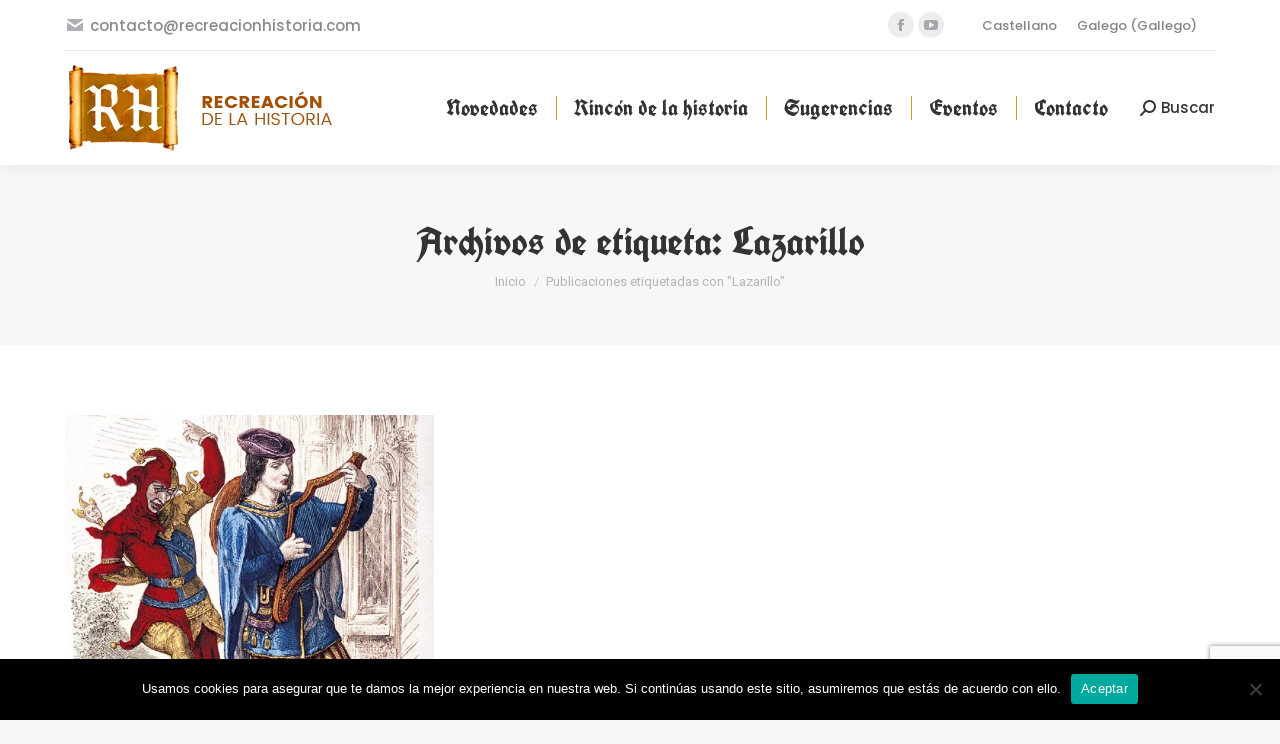

--- FILE ---
content_type: text/html; charset=utf-8
request_url: https://www.google.com/recaptcha/api2/anchor?ar=1&k=6LcwJ-knAAAAAH2L8oyRhMXk50mjkBxaRCIlg5zN&co=aHR0cHM6Ly9yZWNyZWFjaW9uaGlzdG9yaWEuY29tOjQ0Mw..&hl=en&v=PoyoqOPhxBO7pBk68S4YbpHZ&size=invisible&anchor-ms=20000&execute-ms=30000&cb=6adj574wbmir
body_size: 48682
content:
<!DOCTYPE HTML><html dir="ltr" lang="en"><head><meta http-equiv="Content-Type" content="text/html; charset=UTF-8">
<meta http-equiv="X-UA-Compatible" content="IE=edge">
<title>reCAPTCHA</title>
<style type="text/css">
/* cyrillic-ext */
@font-face {
  font-family: 'Roboto';
  font-style: normal;
  font-weight: 400;
  font-stretch: 100%;
  src: url(//fonts.gstatic.com/s/roboto/v48/KFO7CnqEu92Fr1ME7kSn66aGLdTylUAMa3GUBHMdazTgWw.woff2) format('woff2');
  unicode-range: U+0460-052F, U+1C80-1C8A, U+20B4, U+2DE0-2DFF, U+A640-A69F, U+FE2E-FE2F;
}
/* cyrillic */
@font-face {
  font-family: 'Roboto';
  font-style: normal;
  font-weight: 400;
  font-stretch: 100%;
  src: url(//fonts.gstatic.com/s/roboto/v48/KFO7CnqEu92Fr1ME7kSn66aGLdTylUAMa3iUBHMdazTgWw.woff2) format('woff2');
  unicode-range: U+0301, U+0400-045F, U+0490-0491, U+04B0-04B1, U+2116;
}
/* greek-ext */
@font-face {
  font-family: 'Roboto';
  font-style: normal;
  font-weight: 400;
  font-stretch: 100%;
  src: url(//fonts.gstatic.com/s/roboto/v48/KFO7CnqEu92Fr1ME7kSn66aGLdTylUAMa3CUBHMdazTgWw.woff2) format('woff2');
  unicode-range: U+1F00-1FFF;
}
/* greek */
@font-face {
  font-family: 'Roboto';
  font-style: normal;
  font-weight: 400;
  font-stretch: 100%;
  src: url(//fonts.gstatic.com/s/roboto/v48/KFO7CnqEu92Fr1ME7kSn66aGLdTylUAMa3-UBHMdazTgWw.woff2) format('woff2');
  unicode-range: U+0370-0377, U+037A-037F, U+0384-038A, U+038C, U+038E-03A1, U+03A3-03FF;
}
/* math */
@font-face {
  font-family: 'Roboto';
  font-style: normal;
  font-weight: 400;
  font-stretch: 100%;
  src: url(//fonts.gstatic.com/s/roboto/v48/KFO7CnqEu92Fr1ME7kSn66aGLdTylUAMawCUBHMdazTgWw.woff2) format('woff2');
  unicode-range: U+0302-0303, U+0305, U+0307-0308, U+0310, U+0312, U+0315, U+031A, U+0326-0327, U+032C, U+032F-0330, U+0332-0333, U+0338, U+033A, U+0346, U+034D, U+0391-03A1, U+03A3-03A9, U+03B1-03C9, U+03D1, U+03D5-03D6, U+03F0-03F1, U+03F4-03F5, U+2016-2017, U+2034-2038, U+203C, U+2040, U+2043, U+2047, U+2050, U+2057, U+205F, U+2070-2071, U+2074-208E, U+2090-209C, U+20D0-20DC, U+20E1, U+20E5-20EF, U+2100-2112, U+2114-2115, U+2117-2121, U+2123-214F, U+2190, U+2192, U+2194-21AE, U+21B0-21E5, U+21F1-21F2, U+21F4-2211, U+2213-2214, U+2216-22FF, U+2308-230B, U+2310, U+2319, U+231C-2321, U+2336-237A, U+237C, U+2395, U+239B-23B7, U+23D0, U+23DC-23E1, U+2474-2475, U+25AF, U+25B3, U+25B7, U+25BD, U+25C1, U+25CA, U+25CC, U+25FB, U+266D-266F, U+27C0-27FF, U+2900-2AFF, U+2B0E-2B11, U+2B30-2B4C, U+2BFE, U+3030, U+FF5B, U+FF5D, U+1D400-1D7FF, U+1EE00-1EEFF;
}
/* symbols */
@font-face {
  font-family: 'Roboto';
  font-style: normal;
  font-weight: 400;
  font-stretch: 100%;
  src: url(//fonts.gstatic.com/s/roboto/v48/KFO7CnqEu92Fr1ME7kSn66aGLdTylUAMaxKUBHMdazTgWw.woff2) format('woff2');
  unicode-range: U+0001-000C, U+000E-001F, U+007F-009F, U+20DD-20E0, U+20E2-20E4, U+2150-218F, U+2190, U+2192, U+2194-2199, U+21AF, U+21E6-21F0, U+21F3, U+2218-2219, U+2299, U+22C4-22C6, U+2300-243F, U+2440-244A, U+2460-24FF, U+25A0-27BF, U+2800-28FF, U+2921-2922, U+2981, U+29BF, U+29EB, U+2B00-2BFF, U+4DC0-4DFF, U+FFF9-FFFB, U+10140-1018E, U+10190-1019C, U+101A0, U+101D0-101FD, U+102E0-102FB, U+10E60-10E7E, U+1D2C0-1D2D3, U+1D2E0-1D37F, U+1F000-1F0FF, U+1F100-1F1AD, U+1F1E6-1F1FF, U+1F30D-1F30F, U+1F315, U+1F31C, U+1F31E, U+1F320-1F32C, U+1F336, U+1F378, U+1F37D, U+1F382, U+1F393-1F39F, U+1F3A7-1F3A8, U+1F3AC-1F3AF, U+1F3C2, U+1F3C4-1F3C6, U+1F3CA-1F3CE, U+1F3D4-1F3E0, U+1F3ED, U+1F3F1-1F3F3, U+1F3F5-1F3F7, U+1F408, U+1F415, U+1F41F, U+1F426, U+1F43F, U+1F441-1F442, U+1F444, U+1F446-1F449, U+1F44C-1F44E, U+1F453, U+1F46A, U+1F47D, U+1F4A3, U+1F4B0, U+1F4B3, U+1F4B9, U+1F4BB, U+1F4BF, U+1F4C8-1F4CB, U+1F4D6, U+1F4DA, U+1F4DF, U+1F4E3-1F4E6, U+1F4EA-1F4ED, U+1F4F7, U+1F4F9-1F4FB, U+1F4FD-1F4FE, U+1F503, U+1F507-1F50B, U+1F50D, U+1F512-1F513, U+1F53E-1F54A, U+1F54F-1F5FA, U+1F610, U+1F650-1F67F, U+1F687, U+1F68D, U+1F691, U+1F694, U+1F698, U+1F6AD, U+1F6B2, U+1F6B9-1F6BA, U+1F6BC, U+1F6C6-1F6CF, U+1F6D3-1F6D7, U+1F6E0-1F6EA, U+1F6F0-1F6F3, U+1F6F7-1F6FC, U+1F700-1F7FF, U+1F800-1F80B, U+1F810-1F847, U+1F850-1F859, U+1F860-1F887, U+1F890-1F8AD, U+1F8B0-1F8BB, U+1F8C0-1F8C1, U+1F900-1F90B, U+1F93B, U+1F946, U+1F984, U+1F996, U+1F9E9, U+1FA00-1FA6F, U+1FA70-1FA7C, U+1FA80-1FA89, U+1FA8F-1FAC6, U+1FACE-1FADC, U+1FADF-1FAE9, U+1FAF0-1FAF8, U+1FB00-1FBFF;
}
/* vietnamese */
@font-face {
  font-family: 'Roboto';
  font-style: normal;
  font-weight: 400;
  font-stretch: 100%;
  src: url(//fonts.gstatic.com/s/roboto/v48/KFO7CnqEu92Fr1ME7kSn66aGLdTylUAMa3OUBHMdazTgWw.woff2) format('woff2');
  unicode-range: U+0102-0103, U+0110-0111, U+0128-0129, U+0168-0169, U+01A0-01A1, U+01AF-01B0, U+0300-0301, U+0303-0304, U+0308-0309, U+0323, U+0329, U+1EA0-1EF9, U+20AB;
}
/* latin-ext */
@font-face {
  font-family: 'Roboto';
  font-style: normal;
  font-weight: 400;
  font-stretch: 100%;
  src: url(//fonts.gstatic.com/s/roboto/v48/KFO7CnqEu92Fr1ME7kSn66aGLdTylUAMa3KUBHMdazTgWw.woff2) format('woff2');
  unicode-range: U+0100-02BA, U+02BD-02C5, U+02C7-02CC, U+02CE-02D7, U+02DD-02FF, U+0304, U+0308, U+0329, U+1D00-1DBF, U+1E00-1E9F, U+1EF2-1EFF, U+2020, U+20A0-20AB, U+20AD-20C0, U+2113, U+2C60-2C7F, U+A720-A7FF;
}
/* latin */
@font-face {
  font-family: 'Roboto';
  font-style: normal;
  font-weight: 400;
  font-stretch: 100%;
  src: url(//fonts.gstatic.com/s/roboto/v48/KFO7CnqEu92Fr1ME7kSn66aGLdTylUAMa3yUBHMdazQ.woff2) format('woff2');
  unicode-range: U+0000-00FF, U+0131, U+0152-0153, U+02BB-02BC, U+02C6, U+02DA, U+02DC, U+0304, U+0308, U+0329, U+2000-206F, U+20AC, U+2122, U+2191, U+2193, U+2212, U+2215, U+FEFF, U+FFFD;
}
/* cyrillic-ext */
@font-face {
  font-family: 'Roboto';
  font-style: normal;
  font-weight: 500;
  font-stretch: 100%;
  src: url(//fonts.gstatic.com/s/roboto/v48/KFO7CnqEu92Fr1ME7kSn66aGLdTylUAMa3GUBHMdazTgWw.woff2) format('woff2');
  unicode-range: U+0460-052F, U+1C80-1C8A, U+20B4, U+2DE0-2DFF, U+A640-A69F, U+FE2E-FE2F;
}
/* cyrillic */
@font-face {
  font-family: 'Roboto';
  font-style: normal;
  font-weight: 500;
  font-stretch: 100%;
  src: url(//fonts.gstatic.com/s/roboto/v48/KFO7CnqEu92Fr1ME7kSn66aGLdTylUAMa3iUBHMdazTgWw.woff2) format('woff2');
  unicode-range: U+0301, U+0400-045F, U+0490-0491, U+04B0-04B1, U+2116;
}
/* greek-ext */
@font-face {
  font-family: 'Roboto';
  font-style: normal;
  font-weight: 500;
  font-stretch: 100%;
  src: url(//fonts.gstatic.com/s/roboto/v48/KFO7CnqEu92Fr1ME7kSn66aGLdTylUAMa3CUBHMdazTgWw.woff2) format('woff2');
  unicode-range: U+1F00-1FFF;
}
/* greek */
@font-face {
  font-family: 'Roboto';
  font-style: normal;
  font-weight: 500;
  font-stretch: 100%;
  src: url(//fonts.gstatic.com/s/roboto/v48/KFO7CnqEu92Fr1ME7kSn66aGLdTylUAMa3-UBHMdazTgWw.woff2) format('woff2');
  unicode-range: U+0370-0377, U+037A-037F, U+0384-038A, U+038C, U+038E-03A1, U+03A3-03FF;
}
/* math */
@font-face {
  font-family: 'Roboto';
  font-style: normal;
  font-weight: 500;
  font-stretch: 100%;
  src: url(//fonts.gstatic.com/s/roboto/v48/KFO7CnqEu92Fr1ME7kSn66aGLdTylUAMawCUBHMdazTgWw.woff2) format('woff2');
  unicode-range: U+0302-0303, U+0305, U+0307-0308, U+0310, U+0312, U+0315, U+031A, U+0326-0327, U+032C, U+032F-0330, U+0332-0333, U+0338, U+033A, U+0346, U+034D, U+0391-03A1, U+03A3-03A9, U+03B1-03C9, U+03D1, U+03D5-03D6, U+03F0-03F1, U+03F4-03F5, U+2016-2017, U+2034-2038, U+203C, U+2040, U+2043, U+2047, U+2050, U+2057, U+205F, U+2070-2071, U+2074-208E, U+2090-209C, U+20D0-20DC, U+20E1, U+20E5-20EF, U+2100-2112, U+2114-2115, U+2117-2121, U+2123-214F, U+2190, U+2192, U+2194-21AE, U+21B0-21E5, U+21F1-21F2, U+21F4-2211, U+2213-2214, U+2216-22FF, U+2308-230B, U+2310, U+2319, U+231C-2321, U+2336-237A, U+237C, U+2395, U+239B-23B7, U+23D0, U+23DC-23E1, U+2474-2475, U+25AF, U+25B3, U+25B7, U+25BD, U+25C1, U+25CA, U+25CC, U+25FB, U+266D-266F, U+27C0-27FF, U+2900-2AFF, U+2B0E-2B11, U+2B30-2B4C, U+2BFE, U+3030, U+FF5B, U+FF5D, U+1D400-1D7FF, U+1EE00-1EEFF;
}
/* symbols */
@font-face {
  font-family: 'Roboto';
  font-style: normal;
  font-weight: 500;
  font-stretch: 100%;
  src: url(//fonts.gstatic.com/s/roboto/v48/KFO7CnqEu92Fr1ME7kSn66aGLdTylUAMaxKUBHMdazTgWw.woff2) format('woff2');
  unicode-range: U+0001-000C, U+000E-001F, U+007F-009F, U+20DD-20E0, U+20E2-20E4, U+2150-218F, U+2190, U+2192, U+2194-2199, U+21AF, U+21E6-21F0, U+21F3, U+2218-2219, U+2299, U+22C4-22C6, U+2300-243F, U+2440-244A, U+2460-24FF, U+25A0-27BF, U+2800-28FF, U+2921-2922, U+2981, U+29BF, U+29EB, U+2B00-2BFF, U+4DC0-4DFF, U+FFF9-FFFB, U+10140-1018E, U+10190-1019C, U+101A0, U+101D0-101FD, U+102E0-102FB, U+10E60-10E7E, U+1D2C0-1D2D3, U+1D2E0-1D37F, U+1F000-1F0FF, U+1F100-1F1AD, U+1F1E6-1F1FF, U+1F30D-1F30F, U+1F315, U+1F31C, U+1F31E, U+1F320-1F32C, U+1F336, U+1F378, U+1F37D, U+1F382, U+1F393-1F39F, U+1F3A7-1F3A8, U+1F3AC-1F3AF, U+1F3C2, U+1F3C4-1F3C6, U+1F3CA-1F3CE, U+1F3D4-1F3E0, U+1F3ED, U+1F3F1-1F3F3, U+1F3F5-1F3F7, U+1F408, U+1F415, U+1F41F, U+1F426, U+1F43F, U+1F441-1F442, U+1F444, U+1F446-1F449, U+1F44C-1F44E, U+1F453, U+1F46A, U+1F47D, U+1F4A3, U+1F4B0, U+1F4B3, U+1F4B9, U+1F4BB, U+1F4BF, U+1F4C8-1F4CB, U+1F4D6, U+1F4DA, U+1F4DF, U+1F4E3-1F4E6, U+1F4EA-1F4ED, U+1F4F7, U+1F4F9-1F4FB, U+1F4FD-1F4FE, U+1F503, U+1F507-1F50B, U+1F50D, U+1F512-1F513, U+1F53E-1F54A, U+1F54F-1F5FA, U+1F610, U+1F650-1F67F, U+1F687, U+1F68D, U+1F691, U+1F694, U+1F698, U+1F6AD, U+1F6B2, U+1F6B9-1F6BA, U+1F6BC, U+1F6C6-1F6CF, U+1F6D3-1F6D7, U+1F6E0-1F6EA, U+1F6F0-1F6F3, U+1F6F7-1F6FC, U+1F700-1F7FF, U+1F800-1F80B, U+1F810-1F847, U+1F850-1F859, U+1F860-1F887, U+1F890-1F8AD, U+1F8B0-1F8BB, U+1F8C0-1F8C1, U+1F900-1F90B, U+1F93B, U+1F946, U+1F984, U+1F996, U+1F9E9, U+1FA00-1FA6F, U+1FA70-1FA7C, U+1FA80-1FA89, U+1FA8F-1FAC6, U+1FACE-1FADC, U+1FADF-1FAE9, U+1FAF0-1FAF8, U+1FB00-1FBFF;
}
/* vietnamese */
@font-face {
  font-family: 'Roboto';
  font-style: normal;
  font-weight: 500;
  font-stretch: 100%;
  src: url(//fonts.gstatic.com/s/roboto/v48/KFO7CnqEu92Fr1ME7kSn66aGLdTylUAMa3OUBHMdazTgWw.woff2) format('woff2');
  unicode-range: U+0102-0103, U+0110-0111, U+0128-0129, U+0168-0169, U+01A0-01A1, U+01AF-01B0, U+0300-0301, U+0303-0304, U+0308-0309, U+0323, U+0329, U+1EA0-1EF9, U+20AB;
}
/* latin-ext */
@font-face {
  font-family: 'Roboto';
  font-style: normal;
  font-weight: 500;
  font-stretch: 100%;
  src: url(//fonts.gstatic.com/s/roboto/v48/KFO7CnqEu92Fr1ME7kSn66aGLdTylUAMa3KUBHMdazTgWw.woff2) format('woff2');
  unicode-range: U+0100-02BA, U+02BD-02C5, U+02C7-02CC, U+02CE-02D7, U+02DD-02FF, U+0304, U+0308, U+0329, U+1D00-1DBF, U+1E00-1E9F, U+1EF2-1EFF, U+2020, U+20A0-20AB, U+20AD-20C0, U+2113, U+2C60-2C7F, U+A720-A7FF;
}
/* latin */
@font-face {
  font-family: 'Roboto';
  font-style: normal;
  font-weight: 500;
  font-stretch: 100%;
  src: url(//fonts.gstatic.com/s/roboto/v48/KFO7CnqEu92Fr1ME7kSn66aGLdTylUAMa3yUBHMdazQ.woff2) format('woff2');
  unicode-range: U+0000-00FF, U+0131, U+0152-0153, U+02BB-02BC, U+02C6, U+02DA, U+02DC, U+0304, U+0308, U+0329, U+2000-206F, U+20AC, U+2122, U+2191, U+2193, U+2212, U+2215, U+FEFF, U+FFFD;
}
/* cyrillic-ext */
@font-face {
  font-family: 'Roboto';
  font-style: normal;
  font-weight: 900;
  font-stretch: 100%;
  src: url(//fonts.gstatic.com/s/roboto/v48/KFO7CnqEu92Fr1ME7kSn66aGLdTylUAMa3GUBHMdazTgWw.woff2) format('woff2');
  unicode-range: U+0460-052F, U+1C80-1C8A, U+20B4, U+2DE0-2DFF, U+A640-A69F, U+FE2E-FE2F;
}
/* cyrillic */
@font-face {
  font-family: 'Roboto';
  font-style: normal;
  font-weight: 900;
  font-stretch: 100%;
  src: url(//fonts.gstatic.com/s/roboto/v48/KFO7CnqEu92Fr1ME7kSn66aGLdTylUAMa3iUBHMdazTgWw.woff2) format('woff2');
  unicode-range: U+0301, U+0400-045F, U+0490-0491, U+04B0-04B1, U+2116;
}
/* greek-ext */
@font-face {
  font-family: 'Roboto';
  font-style: normal;
  font-weight: 900;
  font-stretch: 100%;
  src: url(//fonts.gstatic.com/s/roboto/v48/KFO7CnqEu92Fr1ME7kSn66aGLdTylUAMa3CUBHMdazTgWw.woff2) format('woff2');
  unicode-range: U+1F00-1FFF;
}
/* greek */
@font-face {
  font-family: 'Roboto';
  font-style: normal;
  font-weight: 900;
  font-stretch: 100%;
  src: url(//fonts.gstatic.com/s/roboto/v48/KFO7CnqEu92Fr1ME7kSn66aGLdTylUAMa3-UBHMdazTgWw.woff2) format('woff2');
  unicode-range: U+0370-0377, U+037A-037F, U+0384-038A, U+038C, U+038E-03A1, U+03A3-03FF;
}
/* math */
@font-face {
  font-family: 'Roboto';
  font-style: normal;
  font-weight: 900;
  font-stretch: 100%;
  src: url(//fonts.gstatic.com/s/roboto/v48/KFO7CnqEu92Fr1ME7kSn66aGLdTylUAMawCUBHMdazTgWw.woff2) format('woff2');
  unicode-range: U+0302-0303, U+0305, U+0307-0308, U+0310, U+0312, U+0315, U+031A, U+0326-0327, U+032C, U+032F-0330, U+0332-0333, U+0338, U+033A, U+0346, U+034D, U+0391-03A1, U+03A3-03A9, U+03B1-03C9, U+03D1, U+03D5-03D6, U+03F0-03F1, U+03F4-03F5, U+2016-2017, U+2034-2038, U+203C, U+2040, U+2043, U+2047, U+2050, U+2057, U+205F, U+2070-2071, U+2074-208E, U+2090-209C, U+20D0-20DC, U+20E1, U+20E5-20EF, U+2100-2112, U+2114-2115, U+2117-2121, U+2123-214F, U+2190, U+2192, U+2194-21AE, U+21B0-21E5, U+21F1-21F2, U+21F4-2211, U+2213-2214, U+2216-22FF, U+2308-230B, U+2310, U+2319, U+231C-2321, U+2336-237A, U+237C, U+2395, U+239B-23B7, U+23D0, U+23DC-23E1, U+2474-2475, U+25AF, U+25B3, U+25B7, U+25BD, U+25C1, U+25CA, U+25CC, U+25FB, U+266D-266F, U+27C0-27FF, U+2900-2AFF, U+2B0E-2B11, U+2B30-2B4C, U+2BFE, U+3030, U+FF5B, U+FF5D, U+1D400-1D7FF, U+1EE00-1EEFF;
}
/* symbols */
@font-face {
  font-family: 'Roboto';
  font-style: normal;
  font-weight: 900;
  font-stretch: 100%;
  src: url(//fonts.gstatic.com/s/roboto/v48/KFO7CnqEu92Fr1ME7kSn66aGLdTylUAMaxKUBHMdazTgWw.woff2) format('woff2');
  unicode-range: U+0001-000C, U+000E-001F, U+007F-009F, U+20DD-20E0, U+20E2-20E4, U+2150-218F, U+2190, U+2192, U+2194-2199, U+21AF, U+21E6-21F0, U+21F3, U+2218-2219, U+2299, U+22C4-22C6, U+2300-243F, U+2440-244A, U+2460-24FF, U+25A0-27BF, U+2800-28FF, U+2921-2922, U+2981, U+29BF, U+29EB, U+2B00-2BFF, U+4DC0-4DFF, U+FFF9-FFFB, U+10140-1018E, U+10190-1019C, U+101A0, U+101D0-101FD, U+102E0-102FB, U+10E60-10E7E, U+1D2C0-1D2D3, U+1D2E0-1D37F, U+1F000-1F0FF, U+1F100-1F1AD, U+1F1E6-1F1FF, U+1F30D-1F30F, U+1F315, U+1F31C, U+1F31E, U+1F320-1F32C, U+1F336, U+1F378, U+1F37D, U+1F382, U+1F393-1F39F, U+1F3A7-1F3A8, U+1F3AC-1F3AF, U+1F3C2, U+1F3C4-1F3C6, U+1F3CA-1F3CE, U+1F3D4-1F3E0, U+1F3ED, U+1F3F1-1F3F3, U+1F3F5-1F3F7, U+1F408, U+1F415, U+1F41F, U+1F426, U+1F43F, U+1F441-1F442, U+1F444, U+1F446-1F449, U+1F44C-1F44E, U+1F453, U+1F46A, U+1F47D, U+1F4A3, U+1F4B0, U+1F4B3, U+1F4B9, U+1F4BB, U+1F4BF, U+1F4C8-1F4CB, U+1F4D6, U+1F4DA, U+1F4DF, U+1F4E3-1F4E6, U+1F4EA-1F4ED, U+1F4F7, U+1F4F9-1F4FB, U+1F4FD-1F4FE, U+1F503, U+1F507-1F50B, U+1F50D, U+1F512-1F513, U+1F53E-1F54A, U+1F54F-1F5FA, U+1F610, U+1F650-1F67F, U+1F687, U+1F68D, U+1F691, U+1F694, U+1F698, U+1F6AD, U+1F6B2, U+1F6B9-1F6BA, U+1F6BC, U+1F6C6-1F6CF, U+1F6D3-1F6D7, U+1F6E0-1F6EA, U+1F6F0-1F6F3, U+1F6F7-1F6FC, U+1F700-1F7FF, U+1F800-1F80B, U+1F810-1F847, U+1F850-1F859, U+1F860-1F887, U+1F890-1F8AD, U+1F8B0-1F8BB, U+1F8C0-1F8C1, U+1F900-1F90B, U+1F93B, U+1F946, U+1F984, U+1F996, U+1F9E9, U+1FA00-1FA6F, U+1FA70-1FA7C, U+1FA80-1FA89, U+1FA8F-1FAC6, U+1FACE-1FADC, U+1FADF-1FAE9, U+1FAF0-1FAF8, U+1FB00-1FBFF;
}
/* vietnamese */
@font-face {
  font-family: 'Roboto';
  font-style: normal;
  font-weight: 900;
  font-stretch: 100%;
  src: url(//fonts.gstatic.com/s/roboto/v48/KFO7CnqEu92Fr1ME7kSn66aGLdTylUAMa3OUBHMdazTgWw.woff2) format('woff2');
  unicode-range: U+0102-0103, U+0110-0111, U+0128-0129, U+0168-0169, U+01A0-01A1, U+01AF-01B0, U+0300-0301, U+0303-0304, U+0308-0309, U+0323, U+0329, U+1EA0-1EF9, U+20AB;
}
/* latin-ext */
@font-face {
  font-family: 'Roboto';
  font-style: normal;
  font-weight: 900;
  font-stretch: 100%;
  src: url(//fonts.gstatic.com/s/roboto/v48/KFO7CnqEu92Fr1ME7kSn66aGLdTylUAMa3KUBHMdazTgWw.woff2) format('woff2');
  unicode-range: U+0100-02BA, U+02BD-02C5, U+02C7-02CC, U+02CE-02D7, U+02DD-02FF, U+0304, U+0308, U+0329, U+1D00-1DBF, U+1E00-1E9F, U+1EF2-1EFF, U+2020, U+20A0-20AB, U+20AD-20C0, U+2113, U+2C60-2C7F, U+A720-A7FF;
}
/* latin */
@font-face {
  font-family: 'Roboto';
  font-style: normal;
  font-weight: 900;
  font-stretch: 100%;
  src: url(//fonts.gstatic.com/s/roboto/v48/KFO7CnqEu92Fr1ME7kSn66aGLdTylUAMa3yUBHMdazQ.woff2) format('woff2');
  unicode-range: U+0000-00FF, U+0131, U+0152-0153, U+02BB-02BC, U+02C6, U+02DA, U+02DC, U+0304, U+0308, U+0329, U+2000-206F, U+20AC, U+2122, U+2191, U+2193, U+2212, U+2215, U+FEFF, U+FFFD;
}

</style>
<link rel="stylesheet" type="text/css" href="https://www.gstatic.com/recaptcha/releases/PoyoqOPhxBO7pBk68S4YbpHZ/styles__ltr.css">
<script nonce="JwrPoxbH_CYVpOEcgMoTsw" type="text/javascript">window['__recaptcha_api'] = 'https://www.google.com/recaptcha/api2/';</script>
<script type="text/javascript" src="https://www.gstatic.com/recaptcha/releases/PoyoqOPhxBO7pBk68S4YbpHZ/recaptcha__en.js" nonce="JwrPoxbH_CYVpOEcgMoTsw">
      
    </script></head>
<body><div id="rc-anchor-alert" class="rc-anchor-alert"></div>
<input type="hidden" id="recaptcha-token" value="[base64]">
<script type="text/javascript" nonce="JwrPoxbH_CYVpOEcgMoTsw">
      recaptcha.anchor.Main.init("[\x22ainput\x22,[\x22bgdata\x22,\x22\x22,\[base64]/[base64]/[base64]/[base64]/[base64]/UltsKytdPUU6KEU8MjA0OD9SW2wrK109RT4+NnwxOTI6KChFJjY0NTEyKT09NTUyOTYmJk0rMTxjLmxlbmd0aCYmKGMuY2hhckNvZGVBdChNKzEpJjY0NTEyKT09NTYzMjA/[base64]/[base64]/[base64]/[base64]/[base64]/[base64]/[base64]\x22,\[base64]\\u003d\x22,\x22w44tw4/CmcK1wrcew5/DqsOdw4nDlkt8djN7SixFJRrDh8Odw5HCmcOsZCdaEBfCrcKyOmRbw7BJSlxGw6QpdAtIIMKhw4vCsgEOdsO2ZsO5V8Kmw55Ww4fDvRt1w4XDtsO2W8KYBcK1AcOLwowCSATCg2nCp8KDRMObCj/DhUEmKj11wqoEw7TDmMKIw59jVcOfwpxjw5PCqhhVwofDmADDp8OdOxNbwqlDNV5Hw43Cp3vDncK6J8KPXCA5ZMOfwoTCtxrCjcKJSsKVwqTCsFLDvlgGFsKyLE3Co8Kwwok2wrzDvGHDt3tkw7ddSjTDhMKSAMOjw5fDphFKTBFSW8K0c8KkMh/[base64]/[base64]/wq/Di8K4eQ3CgRNlw73DiyfDglUNwpBEw7bCmFE+YzQCw4HDl0l1woLDlMKow6YSwrMjw7TCg8K4UDohAi/DhW9cY8OzOMOyXH7CjMOxelRmw5PDpcO7w6nCkl/Di8KZQWYowpFfwqzCiFTDvMOYw6fCvsKzwobDmsKrwr9na8KKDEBLwocVd3pxw543worCuMOKw4h9F8K4TMONHMKWN0nClUfDnDc9w4bCjcOtfgc1THrDjSA+P0/Cq8KWX2fDkx3DhXnChk4dw45FSC/Cm8OlfcKdw5rCjMKrw4XCg3IxNMKmTS/[base64]/DpHTDh8KQJsOow7rClTEJwp3CrljDg1gUfFnDjzh3wrYhPsKvw60Cw79Uwo0Jw4YSw6FOP8KNw5tKw7LDvxFkOgDCrsKyHsOVIsOHw6E3GMOMSzPCv2sdwp/Cqx/Co2xYwq8cw4stWhwfNS7DujHDrMKPFsOqTBrCvcKcw6xpOw5vw4vCjMK5bXPDpzFGw5jDr8KCwr3ChsK5bcKcfmolAxgdw5YdwopWw7hBw5nChErDhXvDgFVtw5/DhXs3w4dtflRaw4XCogbDgMKtOwYCCmDDt0HCj8O7Kl7Cl8OUw5tLFRojwr0ufsK2PsKEwqFzw64LZMOkX8K0wo5GwrfCsVjCmsKEwqMCdcKaw61+bnXCk3BjMMOwB8OsF8OoacKHX13Dhx7DvX/DpEfDiBPDsMOlw4Z9wqZNw5PCpcOaw6nCqlpMw7E6GsK/wrnDksKSwqfCpSgGNcKnW8Olw5cCFTfDt8OYwqQ6PcKpf8OaHmDDjMKAw4JCTRNTXg7DmBXDkMKcDirDpHRdw6TCsRXDjzrDiMKvXGTDnELDssOsRWFBwqcBw71MfcOHQH5Vw63Cm1vCg8KIFWjCmHLCmhxaw6fClBHDlMO2wq/Dv2VYcMKRCsKiw5NLF8Ouw5M+DsONwqfCsl5mZhlgHxDCqk9uwpogOkUycEQiw4MKw6jCtRdKesOGLgvClzrCr17Dr8KpNcKxw7x6bT4HwqMjW1dlT8O/VDAGwpPDriZSwrJyUsOXMCweBMOMw6TDhMOlwpHDg8ObRcOXwpQ2fsKaw5LDiMOUwrjDnWElBhjCqmkYwpvCjjzCsm0wwogsI8Onwp7Dr8OYw4XCqcKLCzjDrgE4w4LDkcOLNMO3w5kDw6nDnWHCkyHCh3vCokJZesOMSQnDpTduwpDDon0kwqxAw48tdWfDmcOxKsK/[base64]/DncO5JAnDvMOBwqzCvsOfHnbCnMKpwp3ClmDDgkHDo8OVejYObsKsw6ZCw7/Dh1vDssOgA8KAQDbDgFzDuMKKBsOEB2kBw4oMWMOzwrw5G8O1VzQJwpXCs8Okwp5lwoQRR0DDun0MwqrDpMKbwobDhcKvwoR1JRXCr8KsJ1QLwrvDs8K0LBktAsOXwrzCkRLDoMOlVEYXwp/ChMKLA8OoU3LCisO1w7HDvsKUw4/DnUxWw5VfVDt9w4tvUmEJMVbDo8OQCD3ChVjCg2TDrsOLKljCs8KYHA7CnX/Ch3dwMsOtwoTCkVbDl3sTOhHDj0nDu8Kmwr0ROWQjRMO0c8K/wqTCucOPCizDijbDiMOED8OywqjDnMKhRmLDtkTDoQovw77CgcOYR8OVdWo7TlrCvMO9GMOUE8OEFXPCtcOKGMKRfmzDvyHDhcK8GMK2wrsowq/CjcOew4LDlD4sPk/Di2EUwonClMKjMsKgwprCt0vCi8Kuw6zCkMKXCRzDksKVOk9gw4wzBiHCtsOVw77CtsO3aG4iwr4LwobCmUZTw4IvVk/CiiVswp/DmkvDmi/DnsKAexXDlMO0wo3DlsKww4wmeC8Iw49UPMOYVsOwIW3CkcK7wqjCiMOlCMOEwqAUGMOHwo3DusK7w7xtF8KkcsKadyHCmsKUwposw5kAwp7ChVTDicOyw63CuVXDpMKPwoLCp8KsJMOOEmdmw6/CqygKSMKiwoDDj8KJw4rCrcOZV8Kuw4TDocK8E8K7wovDrMK6wqTDnHEUDRMqw57CpRbCkXolw4kGNgVSwqgLN8OawrMhwq/Di8KSPsKDK1NuXlfCmcO6BAdidMKkw7w+OsKOw5zDnHI3XcKIP8OJw7zDq0XDksO7w79JP8Opw6bDvCRtwoTCkcOCwpkkWD5FdMOCUAXCslYtwpYdw63CihfChADDksK1w6sNwr/DmnDClcK1w7HCqCfDo8KzVcOswospTnPCo8KNbDAPw6Zew5/CocKLw6HDucOTSMK8woZ8RTzDmMOmVMKqecORV8O0wqXCkQfCocKzw5LCi2lKNmUEw5xSaw7CgsK3IXRtB1Fhw6t/[base64]/CuyfCl8Khw7jDlj14wpdLDcODwrbCg23ChsOGecO/w6PDvywia0zDlMOAwrbDnlMVME3CqcKcSMK/wrdewpTDvcKhe3DCh2zDnDHCucKUwpLDuFp1esOZM8OII8KHwpNYwrLCrhbDvsKhw4V5HsKrZMOeZcOIe8OhwrkYw7wpwppXccK/wobDl8KDw79owobDg8O8w7lpwpslwq0HwpzCmH8Mw4RBw7/[base64]/El0xf049aEgedMOSw6VbVQvDgV3Cr08QP33CvMOew41UDlRkwpULal1iMyV/[base64]/[base64]/CucO8PSMcJUTCpsOwK8OwwosMf8KXJU/DncOJBsK6NBHDqEzCgMOww5XCtEPCqMKmLMOGw5vCoGEkJ3XDqiYGwqfCr8KcR8KQE8KkKMKww7zDilrCicObworDq8KzOXQ+w4/[base64]/Xx1wwrN3w4wnwo3DpMO2Vyh8wqU3woFQScKTQMKoeMOoWjNdUMKyKmvDlMOUfsKHcRFswprDjMO3w5zDi8KiATsYw7M6DTbDhG/DnMOTKsKUwqDDhDvDgsOqw7h2w6U0wp91wr0Mw4jCpAt3w68/RRpwwrTDh8Kuw6fCu8KLwpLDs8KZw5w/bWIgacKpw54SVmVfMBZZP3/[base64]/Do3tOwqjCoWA7wqcXw60Kw6/DgMK9wrrDiV7CrEjChcOeNj/Clz7CucOIC1hbw60gw7HDhMOUwoB6HDnCtcOsQUtfPUo6a8OTwp9LwqhAITJWw4sFwp7CssOpw6jDj8KYwpM+bsK7w4Ffw6nDg8Onw6F5XMOmRyzDtcO+woleCcOFw6vCisODUsKXw78ow6lSw6tMwr/DgMKZw70dw4rCik/DtUUnw7XDu03CqkpmVmjDpWDDi8OUw7XCqHbCgsOww4zCpVzCg8OCe8OTwo/ClcOtYSRrwoDDoMOoRUbDm2Vtw7bDuRUNwqAQIynDtR1vw6wQDR7DpSvDoXHCgwdvMHk/H8O7w7kEGcKWOQfCvcOpwr7DrsOwZcOtQ8KCwp/[base64]/Dr0vCixDCmsKlw4/DrSHChXHDsMOqwpN+w4FXw6diw6/CssKaw7TCoBpRw5hlTEvCn8Klwo5jcX4nWjg6FUDCp8OXV3MPW1llSsOkHcOjJ8KecS3CjMOiEA/Dk8KXNsKdw4HDsilECjccwoR8GcOqwrLClDtBDcKmVn/DqcOiwphww7sVNcOlJDLDpjjCo3ofwrkrw43CucKRw7PCgTg1JEZ8fMKSHMKlB8OHw6DDlwURwqXCocO9T2g1VcOZfMOgwr7DncOjdjfDsMKaw7wUwocpYwTCusKSRS/CpHZow67Cq8KuN8KNwoHCggU8w4HDlMKEJsKeKMOawrAsKmvCswoqdWRlwoTClQw2OsOaw6LCuz/[base64]/DhTvCpTR+wpzCh8KxQSTCj8OVwpYle8KpRybDs0TCtsO1w4PDv2vCgsKcclfDjhzDn05OUMKAw70Nw406w6k9wrNzwq19RnBzXFJmXcKfw4/DmMKeVlLChEDCisOVw7B1wrPCq8O8MTnCkXFfYcOlJsOaIBvDqjs3GMOgBCzCn3HDiGkBwrxEf2vDrzV9w600QTzDuWTDtsKLUxrDoXHDim/DncKeLGMONkgrwrFUwqIewp1TSwV6w53CjMKkwqDDujIlw6diwpvDlsKvw5kmw7/[base64]/CnTcbw6DDhVcoT8OkwqDDlX0AXmkyw6rCscORZBE0BsOXHsO0w4PCoWjCosOANcONw4J0w4rCq8K8wrrDlHLDvHPDuMOpw6/CpXPCm2TCnsKrw4Ngw5BnwrISaBAow7/ChcK2w5Eywq/DmcKQA8ObwrxkO8Oxw70nMUbCu1Vhw5l+w7kbw7gAw4nCusOpKG/CgUfDgE7Co3nDhcOYwr/[base64]/DjsKkE0FreMOyOjrClivDpMO8w4N0FX3CusK5WU/Dt8K8w4Uew6ppwp1/B3LDqMOsNcKTasKvf3BCwr/Dr0tJdRXCmnJjKcKuU050wpPCt8KcIHXDq8KwAMKaw5vCkMOlKsKswrFkw5bDrcOiJ8KRw4zCisKsG8OjJlLCihnCuwciW8KRw5TDj8ODw698w7IdLcKSw7EjGDjDnCZiC8OKHcK1Uw8Ow4p3XMOKdsOnwpHDl8K6woNsTh/CqsOqwoTCrDPDrj/[base64]/CmzMLBFZ2woTCmnzCrsKkccOOwroNEMKkGcOPwrPCr0x+ZjJpD8Kcw7MZw6c+wpt9w7nDsDfCk8OXw6grw7DCnncZw5JeWsKYJVvCgMKPw5rDmy/CgcKlwrrCmz58woxBwrgPwpxbw4oJIsO4Il/DmGTDtMOMZF3CscK3wrvChsORGwN4wqfDgQVqHQHDr0nDm1crwqthwqjDvcOQC2ocwrAnPcKqXh7CsCsaXcOmwpzDr3nDtMOmwp8NBCzCrHMqA0/CiwEmw67ChTREw5TCuMO2YULDhcOGw4PDmwd6MU8xw6VtFWLDgnUKw5XCisK7w4zDnUnCs8ODUDPCt0DDgApIDB5jw6pMScK+KsKcw67ChlLCgGnCjn1GSCUAwqMWXsO0woU4wqo8W1UeLcKUc3DChcOjZVguwrfDlknCvm3Du2/ClhtKG3ktw6Jbw4LDgX7CpHbDmcONwr4MwrXCrUc0OiVkwqLCn1YmCz5qEh/CtMO+w51VwpQWw55UGMKZPcO/w6IewpZzbX3DtsOrw6BkwqTCkSw5woEvRMKAw5vDkcKpY8KiEHnDscKOwpTDk3V+dUZ3wpIvOcKoAMKGeRDCicOrw4PCjMOkIMObf0AANWVdwpPCnzwQw53DgWHCnkkNw5jDjMOAw7HDlWjDhMKlKBUrHsKrw6LDimlQwq/DicORwoPDqMKoGzHCjG1XKjoeTQLDnVfChGnDjFM/wqgRwrjDn8OjQ14Cw4nDn8KIw5kpAnLDrcKTDcOqZcOAQsKhwpFzVXMBw5EXw7XDqBnDr8OZfcKJw6bCqsKvw6/DliZRQWhSw4tzDcKdw6svDTvDkUbCssO3w7vDmMK9w5fCs8KSG1jDqcKTwpPCklrCv8OgIjLCo8K7wrPDgnnDiAspwp1Aw7jDq8KXHWIHcyTCo8OUwrHDgsOsQMO7UsOgOcK3fsOaGcOAWSXCpwNAJsKkwojDncKMwoHClXhBOMKwwp/DvMOXbHkfwqbDi8KXBVjCm1YJQS3Cmz8bZsOeZQLDtAk1CH3CmMK5RBjCnn45wrpdIcOldcK/w5LDvMOWwphWwpbClCPDosOjwpXCt0sOw7PCucKdw4kawr5zEsORw48HLMOZRnoQwo3CgsOHw4BiwqdQwrbCncKresOnNMOIFMKsAMKCwoQTNwDCllTDhMOKwocPcMOMRMKVFQ7DpsK/wq8twoXCt0LDuVvCosKxw41xw4AnQsOWwrjDi8OCDcKJTsOwworDsX0Zw4hxDDdywpgNwpk2w6w7ZzA8wonDg3c4UMOXwpxpw53CjBzCtS80bCLDvhjCp8OJwpYswoPDgSjCrMOOwrfCjsO7fghgwrbCgcKmWcKew7/DuRHCln3CscKSw5fDgsKuNWfCs1jCmFPDncK5H8OeXB5GZEIhwojCpxJ4w6HDqMKNeMOvw5jCrnBjw6Z3QsK5wrIbZjNRXyPCpH7CqGZuTMO6w5V0V8Kow54gXgTCnGwRwpHDv8KJJsKlUsKUKsOdwp/Ct8Knw6lgwqZKM8OTVV3Dnl5rw6HCvGvDohIQw68JAMO7wqdiwoLDpMOBwq5CHxMJwrjDtcOxbXzCj8KSQMKHw6svw74QAcOmHsO/LsKAw4UzdsOKMG7CrXIAQlIEw5vDpVcQwqrDpcOiM8KLcsOWwo7DsMO+BWDDlcOlMmo5w4DDrsKyPcKffHrDtMKVGwfCucKAwqRBwp1rwqfDo8KDWV9VMMO7XnXDpms7IcKbDDbCi8KgwqdESy/[base64]/DoMKrL8KNwq7DkhTCgxPCrhbDlWZWXsKsw6cXwqIKw7Q4wqZjwp3CnSPCkUUuM15HVC/Ch8KQZ8ONOUXCv8K3wqtfBQJmEMKiwqRACSEVwqwLPMKpwpoCCwPCp2/CksKfw4psfcKFMsKQw43CgcKqwpgTBsKpbsOpUMK4w7grXMOMABwgF8K+AxLDjcOVw5JdCMO+ESbDk8KWwrvDrcKNwqBtfU0mUD0vwrrCl2wSw48ZZV/DvRPDhcKPEsORw5XDtlpzY17DnVDDgkfDicOrMcKuw7fDuj/DqjfCpcKMMVYyasKGFsKxRCYcISIMwqDDpFNmw6zClMKrwqkYw4TCrcKnw443LggFNcOrwq7DtxMjRcOkAWt/[base64]/DrMOOMyw1wqHDsMKWwppEw5bDukXDs8ORwpDDg8O0w5/DtMO7w4hpMx1rBBHDr0Mgw5wuwrNzV1caGg/DlMODw5PCslPCo8O3KgXCiBjCuMKOEMKFEm7CrcOmDMKcwoR/N3JYG8K9w69tw7nCt2VpwqTCtsKkLMKXwrBcw6IdMcOsJAXCl8K8KsKTIjU1wpHCtsORNsK2w6sEwrl6bwNAw6nDu3YPAsKGAsKFKG1+w6JJw7jCicOMCcObw6UfFsOFKcK+QxQ9wq/CgcKeGsKlDsKEWcKKdsKPe8KtHDciPMKBwrwaw7jCgMKaw5MQCzXCk8O5w7zCgApSEDMywoPCnWJ0w6DDtHfDg8KBwqcGYwrCu8K7eTnDqMOGAxXCgw/Cg2RmdcKnw63DoMKvw49xFMK+H8KdwqU/wrbCqmNcScOpbMOlDCMbw77DgVhhwqcSOMK1csOxNU/DmQgBDMOIwrLCvgzDuMOAfcOLdEFpDWMWw6pxLwrDhE4Zw7/Dg0nCs1d6FQzChiDDv8OGw5odw4PDssK1cMKWGH9AesKwwqZ1CxrDncOoHsORwrzCpAoWAsO8w7EiesKMw7oeViZywrRpw7LDhWB+f8Oiw5TDi8O9D8KOw7t/[base64]/[base64]/[base64]/CgWnDucKywr4vw7ARw5o0ODXCgEZuw4pOXCLCtMOMPMO6bmnCr3toP8OWwpJlanheGsOcw4zDhAgxwobDicKEw77DqsO2MFR1WMKUwoTCnMORTSDCjcK/wrfCmy/Co8O9wrHCocKrwr1LLGzDrcKzd8ODfWzCiMK8woDCpxEuwqDDiVQ7wo/CrR0Tw5/[base64]/[base64]/[base64]/aijDisKnw7TDgQHCssKDZcKvf8OeL35JdBoGwpFIw5Rtw6nDtUPDtQYvOsODVTPCqVcsVcOuw4/CsWpMw7jCozdidUjCs3PDti1Lw7BNFsOHKxxow5YZEkY3w73DrTnChsOZw5Rfc8OQRsOOOsKHw4sFAMKawq3DrcOmR8Kkw63Ch8O/LFbDgsKNw4k+G2nDojPDuBk6IcO4UH9lw57CnkzDgcO7CUnCpl91w6F/[base64]/[base64]/[base64]/DrcOYwoTDlFLDh8Kiw5fDosKFckDDq3AzcsKVwpzClMKwwpwqOAYlf0LCtCl5wrzCg14pw67CusOzw5/Cv8OGwq3DgFbDsMOlwqDDu2/CtnzCjcKODVNywq9+E1fCp8Olw6rCiVnDhATDjMOSPChhwr0VwpgRbiJcLlJ5LhVzVsKNFcOjUMK6woHClSzCk8O4w6FQcDMsIRnCsVssw4XCg8Oqw7vDvFkiwpLCsgBJw4jCii5Kw7MgSMK/[base64]/DswkIwox7w7lmH1HDrVfCr8OEN8KjwpjDvsOGwpnDmcOOMR/CscOqfD/[base64]/CiA0cwoQ/[base64]/DhlTDksOURVPCjcOcM8KYwoTDs8O3w7jDgcKywpNywpATwrlbwp/[base64]/[base64]/DoBAMPsKJw7jDnUgjFMKRScKuekzDjMO2FTnCocKwwrAuw5xTYC/DgMOjw7Apc8OLw705IcKQFsOLLsOJfgpcwo1Gwplmw4PDoV3DmynCocOfwpPCp8KSDsKpw4rDpQ/Dn8KbAsOBCR5oHj4jYMKGwonCqSo8w5XDm33Crw/[base64]/CmUsTwrHCmlHDjFXDjMKTWHYzw4LCoSrDrBXDscKIw7TCjMKDwqhqwphBRQHDrGJTw6fCrMKxE8K4wq/[base64]/woTDlkXCuEzDp3RDwrNbwpgTw73ClxRJw4DCgy8aWsKowrFIw4jDt8K/wpNvwpQ6FcOxe1rDizNPAcKGcSUgwonCicOZT8OqIHJyw795dsKyJ8OCw4lgw5PCsMO+eXIfwrgwwovDvxXCicO2K8OCCzbCsMOzwrpXwrhBw6/DkT7DiGt0w4EqFSHDiRk2NcOuwo/Dknc1w7LClsO/YEwvw6rCtsKiwpvDnMOHTjJHwooHwqrCgBAbQDfDsxzChsOKwoTDtj5sJcKZF8Kcw5vDi23DqgHClMKoAwsDw699SF3DlcKQDcK/[base64]/DjMKCw4NYw7vDtcOowo4sf8OLMcOnwqjDiMKqwq5Nd0Azw5p6w67CtDjCqCYNZRgyLn7CmMOTSsK3wolxC8OHecKxYRZUUcOUMwEuwrx/w5U1PsKxXcKhw7vCh3PDolAhNMKOwqPDqEcMfMK/F8OPc3Qyw4LChsKGMnvCpMOaw4YLA2vDr8KTwqZ7fcKvMVbDjU4ow5F+w4DCl8OrcMOwwq7ChMKiwr7Cpyx7w6vCjMK7Dz3CmsOFwoZvdMKWChlDOcKSecKqw5rDtS5yCMOyb8Krw5vCpD/[base64]/Cn8OswrEmw6HCjMOPw4zDgsKpVMO9NTnDuEYNw5zDhsKWwo5KwobDq8OdwqU5GjbDgcOiw7MIw7R4woLClFB5w6c/[base64]/[base64]/wpt4MMOpesKmwr8Iwq3CosKhfUnDm8K4w6TDiSgcwpUxEMK2wpxNa2nDjMK6HV8Dw6jCqVwkwpbDjkvCsTnDjQXDtAFYwqXCocKsw4jCr8OAwosRWsOiRMORT8KDO3bCr8KBBQ9Lwq3DhUZNwqpEIQ1GEGoPwq3CssOew6XDisOqwqgJw4M/[base64]/[base64]/CqsO3AwHDvMKzw6gFEMOqOcK4wpTClMOwB8OLSzoLw443IMOUbcK0w4zDqBtiwppmIjhfwoDDosKYMMKmwpMgw5nDtcORwrLCh2NyKsK0BsOdIwDDrHnCm8OWwrzDjcKIwrLDjMOEFWFgwqd5SHZtRMO+fDXCmMO5TsK9TMKEw5vCqW/Dhw0xwph/w6dzwo3DsGtkKMOTwrbDrXhAw7J7NsK3w7LChsOtw7ATPsKoOgxMwqLDqcKVd8KvbsOAFcKXwoRxw4LCkWA6w7x7EV4Ww6/DqcOtwoLCpTVNb8OAwrHDg8K5XsKSBsOGBWcgw7pvwoXChcKCw5TDg8OTPcOvw4B1wo4uGMOwwrDCjwxyXsO1NsOTwr54I3fDhmvDh1nCk07Dr8Kjw6d/w7bDq8OKw7JOIRrCoSPDj0FLw5cJXU7CvHDCu8KVw6B+KlgOwp3Ct8KWw5fCncK5PiAMw6Y9w5x6Pw9FVsKNVgfDkMK1w7DCusKiw4bDjcOAwq/CgjXClMKzJS/CogchGUdewoHDoMOyGcKrHcKELmfCs8Ksw5IERsKhLFR7UcKVEcK4SjDCsW7DmcOLwr3DgsO9c8OZwo7DqsKswq7DmE1pw4oCw6IIGHM0XhdHwrnDgEfCnnLDmCHDoTHDj17DsjfDkMOPw5wbNGnCn2o9XMO4woY8wp/DtsKrwp40w6QSF8O+FMKkwoFqHsK2wrvCv8KQw41vw4B0w68nwoNOGMOpwqpKH2jDt1U3w6LDhinCqMOXwpUaOFvCmjhgwrlOwrgKHsOhNsO4wqMHw7JRw61ywrhRWWLDoC/[base64]/Co8OHIMOewr3DlkXDhDdYwrsgw6cywpodc8KCZsK8w7YZeWLDp27CtkzCgMOCexl5bxNMw7LDs21iLcKfwrxgwrldwrPDiE/DocOQPsKKW8KpKsOEwq0BwqUAaEM0NWJVwrgNw7I9w6I7dDPDpMKESMOfw7hyworClcK7w4LDsEBHwr7Cj8KTfMKvwoPCgcKpDnnCu2HDr8K8wpXDhsKTb8OzISLCr8KzwqjCgQnCm8KsGyjCksKtIkk+w6cRw4PDqW7CqnPDqsK9wolDH1/Cr1fDs8KDOcO9XsOoTsOFOC7DhE9RwrpHfcOsPARdUltHwqzCvsKmEnfDr8O+w7zDjsOoUEU1dx/DjsOVSMO9dSE4BGEEwrvCsB4lwrXDgsKHAxBtwpPChsKtwoMww7QLwo3ClndQw6wFD2pww7PCv8KlwovCtUPDsSdGfMKVd8O7w5/DrMOQwqIPG3ZXXC0rD8O7ecKEH8OSKmrCmsKqPcK2McKHwrXDnAXDhS06Z08Qw5rDs8ODSijDkMKRdW/DqcK7XSTChjjDpS/DnzjCkMKcwoU+w5TCm3Z3UFrCkMOaJ8KawqJIKkDCk8OkLTgdwoodJzk6OUcqw4zDpcOJwqBGwqzCs8OoDsODOsKAJnPDkMK0f8OYGMOlw4sgWSLDtsOmG8OLEsK1wpFLPBtTwpnDknsIO8OTwpbDlsKpwohTwrvChChCDyNrDsKhIsK6w4YTwpNtQMKddVtQwq/CiEHDhFbCiMKew4XCrsKuwp07w5pMC8Obw6HCjcK5f1rCsTpmwqLDtnVCwqIhSMONVMKnDToywqR5UMOPwpzClMKFGMORKsK7wq9vc2HCtcKQBMKnesK2b3Yxwpsaw7YMaMOCwqzCjcOMwrV5PcK/agUEw5ATwpHCimDCr8Ksw50ow6PCtMKdK8OgLMKaaSxfwqFTcg3DlsKZMk5kw5DCg8KhWsObMxTClVTCrWMJS8O0UcOmTMOFEsOVWsOtDsKqw6zDkk3DpFvDhsKgSGjCgwjClsKaf8O4wp3DtcO/w7drwqjCumwGAi7DqsK/w4DDuR3CjMKzw5U1OcOuSsOLZMKIw7dDwofDi2fDlEXCum/DoQrDnzPDlsOZwrRvw5TDiMOawrBVwosUw7gTwpZWw5vDjsKHLxLCvxTCtRjCrcO0eMOJZ8KTK8OWScOVXcKMcAogcTXCp8O+IsOawqtXbUUAXsO3w70cfsOjZMOkTcKzwp3DisKpwqEqRMKXFwrCtSzDm2PCh0jCmWN/wqIdQS8gUcKBwprDp1/DtnISw4XChB/Do8KoV8KEwrdRwq/DmMKYwpI9w6DCl8Otw4oDwotzwrbDqMKDw5jCo2fChB/DnsOVLmfCisKLV8O2wrfCsgvDlMOZw5UOesO9w41KFsO5S8O4wrgKMcKqw7HDs8OYVB7CmlrDk3sKwoogW09gARbDlUDCoMO6KyVNw4Mwwrt1w43DicKRw7snCMKrw5p2woYZwpvDuzPDm3TCv8Otw5fCrFrCjMKdw4rDuwjCmMO2UcK3MBrCuRnCjkLDj8KRAXJ+wr/DucOcw7lEbi1Ow5PDtGLDhsKUeibCssOLw4TCvcKGwpvCp8K+wrk4w77CuVvCtAjCj3zDk8KZGBTDvMKjJ8OWbMKjF3FJw6PClE/DsAEQw57CpsO+woJdFcKFLzJbWMKtw5cewoXCnsKTNsKTeRhVw6XDtX/DnlQ3bhvDo8OHwoxHw7JUwpnCrlzCm8OFRcOtwo4oCsO5KsOuw5DCoG0jFsO2YWDCmC7DhTEYQsONwqzDnDwvUcKawocTMMKDc0vDosKuHsOwRcOVFSLCk8OAFsOgRX4OeTTDocKRIsKAwph3D0pzw4oGesKDw4rDg8OTHMKHwoBMcQ7DhHLCuw97IsK4F8KOw7vDqg/[base64]/QB5UwrBgaEESw7AAw5oKQVbDgsKUw7tmwosFSRjCtsOGSErCrSQDwq7CqsKZciPDjQEXw7/DkcO7wp/DsMOTwolRwo11RREqc8O7w7XDvBPCkHcRayzDvMK1bcOdwq3DicKpw6vCu8KBw4PClxd7wo5ZA8KUScOaw5fCn3sYwq8GQ8KrNcOnw6zDiMOOw58DOcKNwoRLIMKjaChZw47DssOSwozDlCw6SUxxE8KHwoXDuhYFw74VfcK3wqtiYMKQw7HDs0Rkwp8lwoBWwqwCwp/Ck2/CjsKKACbCg2PDv8OCUmrChMK1IDPCrsOsdWoPw5/[base64]/[base64]/DjsKww7tlw7DCqsONDsOfVTJ2wqfCuMOTw7Rdwq7CnlXDgBUJcsKNwqUxGmkrH8KXecObworDlcK3w6TDpMK3wrBcwpjCq8OzNsOoJsO+RgHCh8O+wqVHwpsPwqkcRFzCrjfCsiJXPsOENXHDhsKQdMK8ZmrClMOtBsOkfnDCsMO+Zy7DjxTDrMOIVMK8Nh/DisKdIEMoalVZfMOQFwk/w4hwBsKGw45ew67Ct14IwpPCocOWw77DscKZFMKzKCU/NDErbTrDh8OvJ0NnDMKgfgTCrsKPw5/Ds2sWw4HCpsO0R3ExwrIDEMKJdcKCWSzCmcKUwrkOFV3Dj8KTMsKiw5VjwpLDmg7CoB3DmCZaw74Hw73Dj8OzwokcMXvDkcOewq/[base64]/[base64]/CnizDn2DCkhXDvcOgwplywrjDilpUCcKmRxXDlFFdMALDo3bCpcK3w7/Dp8ORw4PDkhXCggAwccOaw5HCucKtWMOHw6Rkwr3CuMKDwrlNw4oSw7oMd8OPwrFkKcO8w7AXwoZKPsKww6paw7/Dl01UwqLDucK2LUPCtzpTFBzCkMOMbMOTw4XCtcOJwo4KJFTDtMOJw47CjMKSZ8KcDQbCqG5Dw50xw6HCo8KMw53CisKxZsK4w7xbwqIkwq7ChsO5fEhNVnRHwqZ0woQPwo3CtsKdw5/DqTnDuSrDh8OLFkXCt8KxQMKPXcK+XMO8Sg/DusOcwqZvwobCm0F6H2HCscOQw6ILecKaYBrCt0PCtGcQwpMnV3UQw6kRQ8OoRybDtFXDkMK6w5ktwrMAw5bCnWrDjcO/wrNBwqhywqAQwqEoeXnCh8Olw5t2HMKzbsK/wrRzQ15FLCtbXcKvw7w5wpvDr1USw6fDm0cEI8K3LcKracKacMKow4liPMOUw781w53DiTVDwqQAEsKtwrcwZR9ywqwdAH3Diix6wqZlJ8O6w7XCqsK+P3hAw5V/[base64]/CumfDmwgzDsOndQPClUPCuXg/TlTCssK8wpE3w6EJCMOwSnDCoMOTw7HCgcOSGH3CssO0woF3wrhJOXFCCMOnSixiwqHCosOxbjE4XWV+A8KbFsObHgvCiiUxX8OgJ8OpaR8Uw5rDpcK5ScO3w4Z5WGvDiUN3TGrDp8O9w6DDjT/Ctx3DpAXChsOLCR9YDsKNbQ9BwpVIwrHCgsOIBcKxDMK1HAVYwpHCo1dZYMKxw6DCksOaDcOIw5vClMOOQ2tdP8OIWMKBwprCuVnCksKfKlbDr8OsdX/Cm8OnES8gwoNowp85w5zCuFTDtsOyw78DfsOFOcO+MsOVbMKvTMOGRMKBCsKow7QUw5Ehwrg0w51pesKMImXCksKgNzMGSEI1PMOqS8KQM8KXwoJiSmTCkFjClHPChMOqw7FjHCbCtsKKwpDChMOmwq3DqsOrw6N3csKnHyk3wpvCu8K0Qi/Cllk2cMKsKzbDmsOVwoM4J8K1wohPw6bDtsOPTz5iw47CkMKnGnhqw6fCjlvCl37DicOEV8OaNXVOw5TDrSPCsyHDlmk9w49fG8OIwq7CgzpowpBJwrIEVMOzwqkPHivDoz/DnsK7wpteIMK5wpNcw7dMwqVmw5F6wp4pwoXCscKSDn/Cv3xjw6oUwoLDpXfDv3lQw5pKwo1Vw6gSwqvDgT4DQMOrfsOtw63DusOPw69Mw7rCpsOBwqXCoyQlwrRxwrzDjyrDp3fCk0HDtXbClcOEwqrDvcOpYSF0wq0Nw7zDpkDClMO7wpzDtC0HAVfDmsK7dWsvWcKgaSlNwoDDhwPDjMKeUGvDvMK+DcOGwo/Cj8Ofw7fCjsOjwpPCqBdKw74GfMKjw4g7wqdYwqPCvQbDhcOocT3Ci8OMdW/CnsOBUHxYJMKKS8O9wovChMK2w5fDuWhPNljDs8O/wrZKw4vChV3CpcKOwrDDm8K3wqZrw6PCpMKfGjjDrSkDFC/Dl3FQw4RbZWDDrTPDvsKAYTXCp8KcwpoVcjhFG8KLG8Kxw4rCisKzwofClRYYRErDk8O4LcKbw5V8PiPDnsKRwpfDngw5SRfDvcOPfcKNwojCiBNrwp15wq3CtcOEZcO0w4nCp1/ClD8bwqzDlRJNwo7DmMKwwr/Ci8KCR8OYwofCuUvCsFLCt2Flw6PDj3XCr8OLRnYbcMOSw7XDsBlONjXDisOmIsK6wqDDkivDpcOzJsOnHDJhWMKCUcKgYydvU8OTNsKzwpTCpcKdwoHDuyQbw5ddw6DDpMOrCsKpD8K8GcOIKMOkWsK/wq7CoEHCiDDDmnBTesKVw7zCrMKlwrzDn8KHIcOYw4bCpBAicx7DhQLDpysUJsKMwoPCqjPDsWFvDcONw7w8wph0d3rCqFUXEMODwpPCisOzw6J5dMKGJcK5w7N7wqUEwq/DjMKzwrIATGzCksKowo5Swo4cNMK9W8K/w4vDqVUkcsOiDMKsw7TDjsKBSjtew7zDuRjDgQXCsQpCNBwgOyHDgMOzElQOwoXDs1jChWDCr8K7wofDlcKxbRrCujDCtzFHXXPCmnzCmznCosOxHDTDu8KtwrrDln51w5BUw6zCkx/[base64]/Dil8Yw6MRWzHCmMKVw4zCjMO9KXdzSMK9J1Qjwqx5ccONccOJXMO9wpp3w6TDq8Kaw4l7w5h2AMKmw7nCuT/DjA96w6fCp8OOIcKRwoFQC0/CoEXCtsKdNsO2P8KzITLDoGghQMO+w5PCtsOKw41/w7rDvMOlAcOGJC5oLsKkSAhjGyPChsOEw5F3wpjDlArCqsKaV8KmwoJAasOrwpXChcKQXHTDpVPCsMOhdsOKwp/[base64]/DvcOhw7vDrcOhw5IDRTUcwpPCkRfDuMKZcFJAS8OLEjFuw6jDqcOmw7jDrWpcwpoCwoF2wqbDlcO9JFIKwoHDg8K2esKAw4VqP3PChsOrO3IEwrNDaMKJwpHDvWTCtBrCk8O9JW7Dg8Kiw6/DlMOsNU7Cu8KWwoIjalLDmsK4wphOw4fChV9kE3/DmyHDo8ONfTnDlMKMKV1qOsOYI8KeB8OawogHwq/ChjhteMKUHMOtGcKFHsO7UAHCpFHChUjDkcKTJsOTOsKyw6E/dMKTRcO8wrcmw54zC1IlUcOEdjvDkcKwwqbCucOKw47CtMO1FcKpQMOqdsO2F8ONwqZawrHCjnPCjjpuYUTDs8KObXvCuwkAWj/Dv3MtwqMqJsKZD1DCuSJLwpUJwpbDpxTDrcOHwqthw7R0woMwIhvCrMOAwptvBkBFw4XDsi7CpcKlBsOTU8OHw4LCpjRyJQ1ETG7DlGXDoSPDpGfCuEkvQws8dsKtFD7CmEHConDCusK/w4fDrsOzAMO6wqVSHsOdKcO9wrnCimfCrzRjPcKcwqMKX2JfSj0/AMOjHVrDocKLwoAJw6dWwqBkGy7DgAXCnMOow5PCq3IXw43CiHJmw5vClTTDpg8sHw/[base64]/DrcOsw4bCncOWw6Y4wr/[base64]/CoQrCqcOALsKLEi3Dm8OgwrHDiEtZw4bCisODwpjCpMKlYMKsKXd2FcKlw5VHBjXCm3rCkUHDg8K5Cl0LwoxJdBdoXMKmwpLCo8Ozd23DjwEvWgAwNCXDvXYPdhrDhVTCphhBQWTCm8O9w7/DssKkwojDk1sFw6/Cv8KqwoIXHsOod8K1w5I9w6RBw4rDtMOhw71FHXtBSMORcgENw6pNw4M0aztsNhbCpH7DuMKQwpJwZRMVwofDt8Kbw64UwqfCqsKZwpRHdMOqRifDkCgxDV/DqF7DrMORwpIPwrhyJClvwqrCqRt6elxbZMKTw4nDgQnDl8OjB8OPEj1ze3XCv0jCs8OJw4PChzfCqMK+FMKpw6Iew6XDtMOPw71dFsOJOsOdw6nClA1NAz/DoB/Cp33DscKqe8OXBSsiw7hVAVHDr8KjPsKGw48NwpoKwrM0wqPDl8KEw5TDrjoaCXzCkMO1w77DpcKMwpXDkC8/wptpw4/CrHPCg8OZIsK3woXDpMOde8OMViRvJ8Obw4/[base64]/Co8O6GsK8w5/[base64]/wqBXw65HbsKxDUXDmsOEGMOscTZcwpnDiVTCicOzw5wEw5paW8OLw4xAw7JewoLDlcKywrIQS3cow4TDvMK8eMOKWQzChCpRwr/CjcKKw4MTExlww6LDu8O8XSlfwonDhsKnWsOqw47Dpnh2UR/CosOfX8KSw5TDnn3CtMKmwrrCucOgG0RVYsOBw40gwozDhcKOwpvCgWvDm8KvwpBsR8O0wo8lGMKRw5cpJMK/I8OewoVVGMOsMcKHwrTCml4Gw6hawqEkwqgbAcOnw5RMw6sRw6tHwrHCsMOFwrloMHHDncOPw6kJVMKww4UVwr9/[base64]/DrzvDhVZMVsKDw7zDkMK9wpfDiRDDhcOGw5HDp3bCjgNMw6cfw78Xwrg0w7HDpsKWw5fDsMOUwrUEaydqCSfCpsOwwoAPSMKweGQIw58kw7nDpsOxwqMdw5IHw63ChsOjwoHCjsOQw4ojO1/DuU7ClxMrw54Gw6Nhw47CmEc6wrgwScKjW8OvwqzCrVRuUMK5YMKxwptjw6Zjw7sKw77Cv14AwohkPiZDGMOreMKDw5nDqn4jQ8ODO0pgJXtbDh4+w4DCr8Kww6hgw5BLRAMaRsKyw51ww7EDwqfCnA9Bw6zChUg3wpnCphcdBV42UwhePCNUw5EUTMK9Z8KHBTbDgG/CgsKWw5c8ST/DtABmw7XCisOSwoDCscKmwoLDucKXw5M+w7fCuxjCrMKrDsOrwql0w5p9w4VURMO7TEHDtzRUw5vDq8OAcULCjTRpwpI2ScOYw4XDjlfCr8KoYibDl8K9GVTDncOwMCnCgDjDqTRy\x22],null,[\x22conf\x22,null,\x226LcwJ-knAAAAAH2L8oyRhMXk50mjkBxaRCIlg5zN\x22,0,null,null,null,1,[21,125,63,73,95,87,41,43,42,83,102,105,109,121],[1017145,594],0,null,null,null,null,0,null,0,null,700,1,null,0,\[base64]/76lBhnEnQkZnOKMAhmv8xEZ\x22,0,0,null,null,1,null,0,0,null,null,null,0],\x22https://recreacionhistoria.com:443\x22,null,[3,1,1],null,null,null,1,3600,[\x22https://www.google.com/intl/en/policies/privacy/\x22,\x22https://www.google.com/intl/en/policies/terms/\x22],\x22pRlNDnTaoILZm4nNEeJClBwRFyrdDSy+KYNL1rUFL/w\\u003d\x22,1,0,null,1,1769013065526,0,0,[198,85,227,85],null,[143,83,114,46,93],\x22RC-tOcEHngi9rNhOA\x22,null,null,null,null,null,\x220dAFcWeA6UceymZzxhI6Fz8_IiOBZwsAKGZxYkt3R0FlNjk48wQsHbSAuK1DDwGoMUTFtKQaVQcfmxuYtT9Q6OIOCHloJ9FB0Ccg\x22,1769095865518]");
    </script></body></html>

--- FILE ---
content_type: text/html; charset=utf-8
request_url: https://www.google.com/recaptcha/api2/aframe
body_size: -246
content:
<!DOCTYPE HTML><html><head><meta http-equiv="content-type" content="text/html; charset=UTF-8"></head><body><script nonce="4K9vNAL1xJ_Vc30dAQjPXg">/** Anti-fraud and anti-abuse applications only. See google.com/recaptcha */ try{var clients={'sodar':'https://pagead2.googlesyndication.com/pagead/sodar?'};window.addEventListener("message",function(a){try{if(a.source===window.parent){var b=JSON.parse(a.data);var c=clients[b['id']];if(c){var d=document.createElement('img');d.src=c+b['params']+'&rc='+(localStorage.getItem("rc::a")?sessionStorage.getItem("rc::b"):"");window.document.body.appendChild(d);sessionStorage.setItem("rc::e",parseInt(sessionStorage.getItem("rc::e")||0)+1);localStorage.setItem("rc::h",'1769009467533');}}}catch(b){}});window.parent.postMessage("_grecaptcha_ready", "*");}catch(b){}</script></body></html>